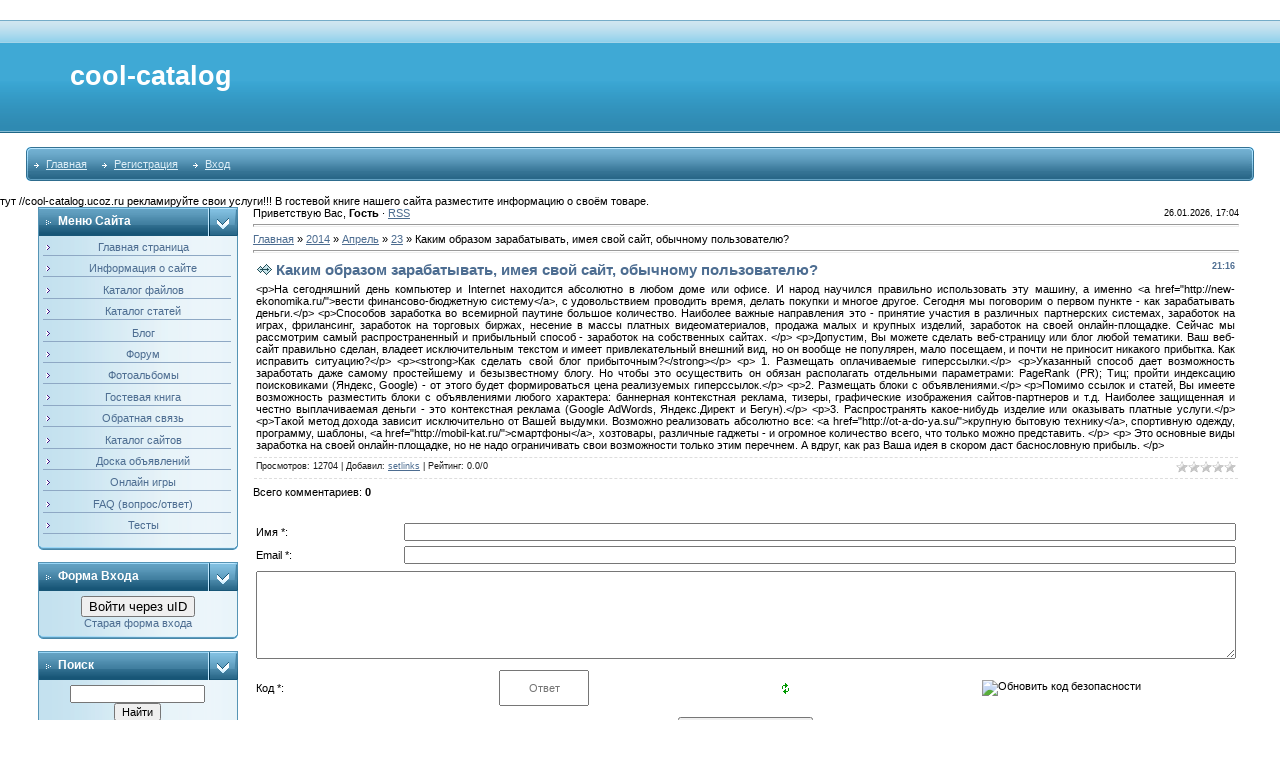

--- FILE ---
content_type: text/html; charset=UTF-8
request_url: https://cool-catalog.ucoz.ru/news/kakim_obrazom_zarabatyvat_imeja_svoj_sajt_obychnomu_polzovatelju/2014-04-23-15
body_size: 13317
content:
<html>
<head>
<script type="text/javascript" src="/?cHx5qhJageLTllzYHfZC%3B3mQgYE1E3%21etb6jG8NQc60k2j9KZKumr%21fIcX8b2E6f5xq2MqlUXgtnJt5Iz%21JA3Evm8lwhwQnZ05lnq%5ES5lM7pGq7Didll3%5EbMw9UkEptXptgcEYWIZfIInU%3Baf9hGd0H3MQkEaKGQs%3B1GpMWzTi0Prulm9MXJd1UjZfLd5NQQbUCFPuUWQhEQlQYcShPlH2W6dRUIaKEo"></script>
	<script type="text/javascript">new Image().src = "//counter.yadro.ru/hit;ucoznet?r"+escape(document.referrer)+(screen&&";s"+screen.width+"*"+screen.height+"*"+(screen.colorDepth||screen.pixelDepth))+";u"+escape(document.URL)+";"+Date.now();</script>
	<script type="text/javascript">new Image().src = "//counter.yadro.ru/hit;ucoz_desktop_ad?r"+escape(document.referrer)+(screen&&";s"+screen.width+"*"+screen.height+"*"+(screen.colorDepth||screen.pixelDepth))+";u"+escape(document.URL)+";"+Date.now();</script><script type="text/javascript">
if(typeof(u_global_data)!='object') u_global_data={};
function ug_clund(){
	if(typeof(u_global_data.clunduse)!='undefined' && u_global_data.clunduse>0 || (u_global_data && u_global_data.is_u_main_h)){
		if(typeof(console)=='object' && typeof(console.log)=='function') console.log('utarget already loaded');
		return;
	}
	u_global_data.clunduse=1;
	if('0'=='1'){
		var d=new Date();d.setTime(d.getTime()+86400000);document.cookie='adbetnetshowed=2; path=/; expires='+d;
		if(location.search.indexOf('clk2398502361292193773143=1')==-1){
			return;
		}
	}else{
		window.addEventListener("click", function(event){
			if(typeof(u_global_data.clunduse)!='undefined' && u_global_data.clunduse>1) return;
			if(typeof(console)=='object' && typeof(console.log)=='function') console.log('utarget click');
			var d=new Date();d.setTime(d.getTime()+86400000);document.cookie='adbetnetshowed=1; path=/; expires='+d;
			u_global_data.clunduse=2;
			new Image().src = "//counter.yadro.ru/hit;ucoz_desktop_click?r"+escape(document.referrer)+(screen&&";s"+screen.width+"*"+screen.height+"*"+(screen.colorDepth||screen.pixelDepth))+";u"+escape(document.URL)+";"+Date.now();
		});
	}
	
	new Image().src = "//counter.yadro.ru/hit;desktop_click_load?r"+escape(document.referrer)+(screen&&";s"+screen.width+"*"+screen.height+"*"+(screen.colorDepth||screen.pixelDepth))+";u"+escape(document.URL)+";"+Date.now();
}

setTimeout(function(){
	if(typeof(u_global_data.preroll_video_57322)=='object' && u_global_data.preroll_video_57322.active_video=='adbetnet') {
		if(typeof(console)=='object' && typeof(console.log)=='function') console.log('utarget suspend, preroll active');
		setTimeout(ug_clund,8000);
	}
	else ug_clund();
},3000);
</script>
<meta http-equiv="content-type" content="text/html; charset=UTF-8">
<title>Каким образом зарабатывать, имея свой сайт, обычному пользователю? - 23 Апреля 2014 - cool-catalog</title>

<link type="text/css" rel="StyleSheet" href="/.s/src/css/211.css" />

	<link rel="stylesheet" href="/.s/src/base.min.css?v=221108" />
	<link rel="stylesheet" href="/.s/src/layer7.min.css?v=221108" />

	<script src="/.s/src/jquery-1.12.4.min.js"></script>
	
	<script src="/.s/src/uwnd.min.js?v=221108"></script>
	<script src="//s753.ucoz.net/cgi/uutils.fcg?a=uSD&ca=2&ug=999&isp=0&r=0.037251830418878"></script>
	<link rel="stylesheet" href="/.s/src/ulightbox/ulightbox.min.css" />
	<link rel="stylesheet" href="/.s/src/social.css" />
	<script src="/.s/src/ulightbox/ulightbox.min.js"></script>
	<script>
/* --- UCOZ-JS-DATA --- */
window.uCoz = {"site":{"host":"cool-catalog.ucoz.ru","id":"0cool-catalog","domain":null},"sign":{"7253":"Начать слайд-шоу","7252":"Предыдущий","5458":"Следующий","3238":"Опции","210178":"Замечания","7251":"Запрошенный контент не может быть загружен. Пожалуйста, попробуйте позже.","7254":"Изменить размер","5255":"Помощник","7287":"Перейти на страницу с фотографией.","10075":"Обязательны для выбора","3125":"Закрыть"},"layerType":7,"country":"US","module":"news","uLightboxType":1,"language":"ru","ssid":"051566723726524251223"};
/* --- UCOZ-JS-CODE --- */

		function eRateEntry(select, id, a = 65, mod = 'news', mark = +select.value, path = '', ajax, soc) {
			if (mod == 'shop') { path = `/${ id }/edit`; ajax = 2; }
			( !!select ? confirm(select.selectedOptions[0].textContent.trim() + '?') : true )
			&& _uPostForm('', { type:'POST', url:'/' + mod + path, data:{ a, id, mark, mod, ajax, ...soc } });
		}

		function updateRateControls(id, newRate) {
			let entryItem = self['entryID' + id] || self['comEnt' + id];
			let rateWrapper = entryItem.querySelector('.u-rate-wrapper');
			if (rateWrapper && newRate) rateWrapper.innerHTML = newRate;
			if (entryItem) entryItem.querySelectorAll('.u-rate-btn').forEach(btn => btn.remove())
		}
 function uSocialLogin(t) {
			var params = {"vkontakte":{"width":790,"height":400},"facebook":{"height":520,"width":950},"ok":{"width":710,"height":390},"google":{"height":600,"width":700},"yandex":{"width":870,"height":515}};
			var ref = escape(location.protocol + '//' + ('cool-catalog.ucoz.ru' || location.hostname) + location.pathname + ((location.hash ? ( location.search ? location.search + '&' : '?' ) + 'rnd=' + Date.now() + location.hash : ( location.search || '' ))));
			window.open('/'+t+'?ref='+ref,'conwin','width='+params[t].width+',height='+params[t].height+',status=1,resizable=1,left='+parseInt((screen.availWidth/2)-(params[t].width/2))+',top='+parseInt((screen.availHeight/2)-(params[t].height/2)-20)+'screenX='+parseInt((screen.availWidth/2)-(params[t].width/2))+',screenY='+parseInt((screen.availHeight/2)-(params[t].height/2)-20));
			return false;
		}
		function TelegramAuth(user){
			user['a'] = 9; user['m'] = 'telegram';
			_uPostForm('', {type: 'POST', url: '/index/sub', data: user});
		}
function loginPopupForm(params = {}) { new _uWnd('LF', ' ', -250, -100, { closeonesc:1, resize:1 }, { url:'/index/40' + (params.urlParams ? '?'+params.urlParams : '') }) }
/* --- UCOZ-JS-END --- */
</script>

	<style>.UhideBlock{display:none; }</style>
</head>

<body style="padding:0;margin:0;" bgcolor="#FFFFFF">
<div id="utbr8214" rel="s753"></div>
<!--U1AHEADER1Z--><table border="0" cellpadding="2" cellspacing="0" width="96%" align="center">
<tr>
<td height="20"></td>
</tr>
</table>
<table border="0" cellpadding="0" cellspacing="0" width="100%">
<tr>
<td height="113" bgcolor="#318EB7" background="/.s/t/211/29.gif">
<div style="color:#FFFFFF;padding-left:70px;font-size:20pt;"><b><!-- <logo> -->cool-catalog<!-- </logo> --></b></div>
</td>
</tr>
</table>
<table border="0" cellpadding="0" cellspacing="0" width="96%" align="center">
<tr>
<td height="14"></td>
</tr>
<tr>
<td>
<table border="0" cellpadding="0" cellspacing="0" width="100%">
<tr>
<td bgcolor="#318EB7"><img border="0" src="/.s/t/211/30.gif" width="5" height="34"></td>
<td width="70%" bgcolor="#318EB7" background="/.s/t/211/31.gif">

<table border="0" cellspacing="0" cellpadding="0">
<tr>
<td class="menuTd"><a href="https://cool-catalog.ucoz.ru/" class="menu1"><!--<s5176>-->Главная<!--</s>--></a></td>
<td class="menuTd"><a class="menu1" href="/register"><!--<s3089>-->Регистрация<!--</s>--></a></td>
<td class="menuTd"><a class="menu1" href="javascript:;" rel="nofollow" onclick="loginPopupForm(); return false;"><!--<s3087>-->Вход<!--</s>--></a></td>
</tr>
</table>

</td>
<td width="30%" nowrap="nowrap" bgcolor="#318EB7" background="/.s/t/211/31.gif" align="right"><span class="pageTitle"></span></td>
<td bgcolor="#318EB7"><img border="0" src="/.s/t/211/32.gif" width="5" height="34"></td>
</tr>
</table>
</td>
</tr>
<tr>
<td height="14"></td>
</tr>
</table>

тут //cool-catalog.ucoz.ru рекламируйте свои услуги!!! В гостевой книге нашего сайта разместите информацию о своём товаре.

<meta name="description" content="тут //cool-catalog.ucoz.ru рекламируйте свои услуги!!! В гостевой книге нашего сайта разместите информацию о своём товаре.">
<meta name="keywords" content="каталог, товары, услуги, реклама">
<meta name="robots" content="index, follow"><!--/U1AHEADER1Z-->
<center>
<div style="width:98%">
<table border="0" cellpadding="0" cellspacing="0" width="96%" align="center">
<tr>

<td width="200" valign="top" style="padding-bottom:20px;">
<!--U1CLEFTER1Z--><!-- <block1> -->

<table border="0" cellpadding="0" cellspacing="0" width="200">
<tr>
<td width="170" bgcolor="#318EB7" background="/.s/t/211/5.gif" class="blockT1"><span class="blockTitle"><!-- <bt> --><!--<s5184>-->Меню сайта<!--</s>--><!-- </bt> --></span></td>
<td width="30" bgcolor="#318EB7" background="/.s/t/211/5.gif" align="right"><img border="0" src="/.s/t/211/6.gif" width="30" height="29"></td>
</tr>
<tr>
<td colspan="2" bgcolor="#C3E1EF" background="/.s/t/211/7.gif" class="blockT2">
<div align="center"><!-- <bc> --><div id="uMenuDiv1" class="uMenuV" style="position:relative;"><ul class="uMenuRoot">
<li><div class="umn-tl"><div class="umn-tr"><div class="umn-tc"></div></div></div><div class="umn-ml"><div class="umn-mr"><div class="umn-mc"><div class="uMenuItem"><a href="/"><span>Главная страница</span></a></div></div></div></div><div class="umn-bl"><div class="umn-br"><div class="umn-bc"><div class="umn-footer"></div></div></div></div></li>
<li><div class="umn-tl"><div class="umn-tr"><div class="umn-tc"></div></div></div><div class="umn-ml"><div class="umn-mr"><div class="umn-mc"><div class="uMenuItem"><a href="/index/cool_catalog/0-2"><span>Информация о сайте</span></a></div></div></div></div><div class="umn-bl"><div class="umn-br"><div class="umn-bc"><div class="umn-footer"></div></div></div></div></li>
<li><div class="umn-tl"><div class="umn-tr"><div class="umn-tc"></div></div></div><div class="umn-ml"><div class="umn-mr"><div class="umn-mc"><div class="uMenuItem"><a href="/load"><span>Каталог файлов</span></a></div></div></div></div><div class="umn-bl"><div class="umn-br"><div class="umn-bc"><div class="umn-footer"></div></div></div></div></li>
<li><div class="umn-tl"><div class="umn-tr"><div class="umn-tc"></div></div></div><div class="umn-ml"><div class="umn-mr"><div class="umn-mc"><div class="uMenuItem"><a href="/publ"><span>Каталог статей</span></a></div></div></div></div><div class="umn-bl"><div class="umn-br"><div class="umn-bc"><div class="umn-footer"></div></div></div></div></li>
<li><div class="umn-tl"><div class="umn-tr"><div class="umn-tc"></div></div></div><div class="umn-ml"><div class="umn-mr"><div class="umn-mc"><div class="uMenuItem"><a href="/blog"><span>Блог</span></a></div></div></div></div><div class="umn-bl"><div class="umn-br"><div class="umn-bc"><div class="umn-footer"></div></div></div></div></li>
<li><div class="umn-tl"><div class="umn-tr"><div class="umn-tc"></div></div></div><div class="umn-ml"><div class="umn-mr"><div class="umn-mc"><div class="uMenuItem"><a href="/forum"><span>Форум</span></a></div></div></div></div><div class="umn-bl"><div class="umn-br"><div class="umn-bc"><div class="umn-footer"></div></div></div></div></li>
<li><div class="umn-tl"><div class="umn-tr"><div class="umn-tc"></div></div></div><div class="umn-ml"><div class="umn-mr"><div class="umn-mc"><div class="uMenuItem"><a href="/photo"><span>Фотоальбомы</span></a></div></div></div></div><div class="umn-bl"><div class="umn-br"><div class="umn-bc"><div class="umn-footer"></div></div></div></div></li>
<li><div class="umn-tl"><div class="umn-tr"><div class="umn-tc"></div></div></div><div class="umn-ml"><div class="umn-mr"><div class="umn-mc"><div class="uMenuItem"><a href="/gb"><span>Гостевая книга</span></a></div></div></div></div><div class="umn-bl"><div class="umn-br"><div class="umn-bc"><div class="umn-footer"></div></div></div></div></li>
<li><div class="umn-tl"><div class="umn-tr"><div class="umn-tc"></div></div></div><div class="umn-ml"><div class="umn-mr"><div class="umn-mc"><div class="uMenuItem"><a href="/index/cool_catalog/0-3"><span>Обратная связь</span></a></div></div></div></div><div class="umn-bl"><div class="umn-br"><div class="umn-bc"><div class="umn-footer"></div></div></div></div></li>
<li><div class="umn-tl"><div class="umn-tr"><div class="umn-tc"></div></div></div><div class="umn-ml"><div class="umn-mr"><div class="umn-mc"><div class="uMenuItem"><a href="/dir"><span>Каталог сайтов</span></a></div></div></div></div><div class="umn-bl"><div class="umn-br"><div class="umn-bc"><div class="umn-footer"></div></div></div></div></li>
<li><div class="umn-tl"><div class="umn-tr"><div class="umn-tc"></div></div></div><div class="umn-ml"><div class="umn-mr"><div class="umn-mc"><div class="uMenuItem"><a href="/board"><span>Доска объявлений</span></a></div></div></div></div><div class="umn-bl"><div class="umn-br"><div class="umn-bc"><div class="umn-footer"></div></div></div></div></li>
<li><div class="umn-tl"><div class="umn-tr"><div class="umn-tc"></div></div></div><div class="umn-ml"><div class="umn-mr"><div class="umn-mc"><div class="uMenuItem"><a href="/stuff"><span>Онлайн игры</span></a></div></div></div></div><div class="umn-bl"><div class="umn-br"><div class="umn-bc"><div class="umn-footer"></div></div></div></div></li>
<li><div class="umn-tl"><div class="umn-tr"><div class="umn-tc"></div></div></div><div class="umn-ml"><div class="umn-mr"><div class="umn-mc"><div class="uMenuItem"><a href="/faq"><span>FAQ (вопрос/ответ)</span></a></div></div></div></div><div class="umn-bl"><div class="umn-br"><div class="umn-bc"><div class="umn-footer"></div></div></div></div></li>
<li><div class="umn-tl"><div class="umn-tr"><div class="umn-tc"></div></div></div><div class="umn-ml"><div class="umn-mr"><div class="umn-mc"><div class="uMenuItem"><a href="/tests"><span>Тесты</span></a></div></div></div></div><div class="umn-bl"><div class="umn-br"><div class="umn-bc"><div class="umn-footer"></div></div></div></div></li></ul></div><script>$(function(){_uBuildMenu('#uMenuDiv1',0,document.location.href+'/','uMenuItemA','uMenuArrow',2500);})</script><!-- </bc> --></div>
</td>
</tr>
<tr>
<td colspan="2"><img border="0" src="/.s/t/211/8.gif" width="200" height="5"></td>
</tr>
</table><br>

<!-- </block1> -->

<!-- <block2> -->

<table border="0" cellpadding="0" cellspacing="0" width="200">
<tr>
<td width="170" bgcolor="#318EB7" background="/.s/t/211/5.gif" class="blockT1"><span class="blockTitle"><!-- <bt> --><!--<s5158>-->Форма входа<!--</s>--><!-- </bt> --></span></td>
<td width="30" bgcolor="#318EB7" background="/.s/t/211/5.gif" align="right"><img border="0" src="/.s/t/211/6.gif" width="30" height="29"></td>
</tr>
<tr>
<td colspan="2" bgcolor="#C3E1EF" background="/.s/t/211/7.gif" class="blockT2">
<div align="center"><!-- <bc> --><div id="uidLogForm" class="auth-block" align="center">
				<div id="uidLogButton" class="auth-block-social">
					<div class="login-button-container"><button class="loginButton" onclick="window.open('https://login.uid.me/?site=0cool-catalog&amp;ref='+escape(location.protocol + '//' + ('cool-catalog.ucoz.ru' || location.hostname) + location.pathname + ((location.hash ? (location.search ? location.search + '&' : '?') + 'rnd=' + Date.now() + location.hash : (location.search || '' )))),'uidLoginWnd','width=580,height=450,resizable=yes,titlebar=yes')">Войти через uID</button></div>
					<div class="auth-social-list"><a href="javascript:;" onclick="return uSocialLogin('vkontakte');" data-social="vkontakte" class="login-with vkontakte" title="Войти через ВКонтакте" rel="nofollow"><i></i></a><a href="javascript:;" onclick="return uSocialLogin('facebook');" data-social="facebook" class="login-with facebook" title="Войти через Facebook" rel="nofollow"><i></i></a><a href="javascript:;" onclick="return uSocialLogin('yandex');" data-social="yandex" class="login-with yandex" title="Войти через Яндекс" rel="nofollow"><i></i></a><a href="javascript:;" onclick="return uSocialLogin('google');" data-social="google" class="login-with google" title="Войти через Google" rel="nofollow"><i></i></a><a href="javascript:;" onclick="return uSocialLogin('ok');" data-social="ok" class="login-with ok" title="Войти через Одноклассники" rel="nofollow"><i></i></a></div>
					<div class="auth-block-switcher">
						<a href="javascript:;" class="noun" onclick="document.getElementById('uidLogButton').style.display='none';document.getElementById('baseLogForm').style.display='';" title="Используйте, если окно авторизации через uID не открывается">Старая форма входа</a>
					</div>
				</div>
				<div id="baseLogForm" class="auth-block-base" style="display:none">
		<script>
		sendFrm549034 = function( form, data = {} ) {
			var o   = $('#frmLg549034')[0];
			var pos = _uGetOffset(o);
			var o2  = $('#blk549034')[0];
			document.body.insertBefore(o2, document.body.firstChild);
			$(o2).css({top:(pos['top'])+'px',left:(pos['left'])+'px',width:o.offsetWidth+'px',height:o.offsetHeight+'px',display:''}).html('<div align="left" style="padding:5px;"><div class="myWinLoad"></div></div>');
			_uPostForm(form, { type:'POST', url:'/index/sub/', data, error:function() {
				$('#blk549034').html('<div align="" style="padding:10px;"><div class="myWinLoadSF" title="Невозможно выполнить запрос, попробуйте позже"></div></div>');
				_uWnd.alert('<div class="myWinError">Невозможно выполнить запрос, попробуйте позже</div>', '', {w:250, h:90, tm:3000, pad:'15px'} );
				setTimeout("$('#blk549034').css('display', 'none');", '1500');
			}});
			return false
		}
		
		</script>

		<div id="blk549034" style="border:1px solid #CCCCCC;position:absolute;z-index:82;background:url('/.s/img/fr/g.gif');display:none;"></div>

		<form id="frmLg549034" class="login-form local-auth" action="/index/sub/" method="post" onsubmit="return sendFrm549034(this)" data-submitter="sendFrm549034">
			
			
			<table border="0" cellspacing="1" cellpadding="0" width="100%">
			
			<tr><td class="login-form-label" width="20%" nowrap="nowrap">E-mail:</td>
				<td class="login-form-val" ><input class="loginField" type="text" name="user" value="" size="20" autocomplete="username" style="width:100%;" maxlength="50"/></td></tr>
			<tr><td class="login-form-label">Пароль:</td>
				<td class="login-form-val"><input class="loginField" type="password" name="password" size="20" autocomplete="password" style="width:100%" maxlength="32"/></td></tr>
				
			</table>
			<table border="0" cellspacing="1" cellpadding="0" width="100%">
			<tr><td nowrap>
					<input id="rementry" type="checkbox" name="rem" value="1" checked="checked"/><label for="rementry">запомнить</label>
					</td>
				<td style="text-align:end" valign="top"><input class="loginButton" name="sbm" type="submit" value="Вход"/></td></tr>
			<tr><td class="login-form-links" colspan="2"><div style="text-align:center;"><a href="javascript:;" rel="nofollow" onclick="new _uWnd('Prm','Напоминание пароля',300,130,{ closeonesc:1 },{url:'/index/5'});return false;">Забыл пароль</a> | <a href="/register">Регистрация</a></div></td></tr>
			</table>
			
			<input type="hidden" name="a"    value="2" />
			<input type="hidden" name="ajax" value="1" />
			<input type="hidden" name="rnd"  value="034" />
			
			<div class="social-label">или</div><div class="auth-social-list"><a href="javascript:;" onclick="return uSocialLogin('vkontakte');" data-social="vkontakte" class="login-with vkontakte" title="Войти через ВКонтакте" rel="nofollow"><i></i></a><a href="javascript:;" onclick="return uSocialLogin('facebook');" data-social="facebook" class="login-with facebook" title="Войти через Facebook" rel="nofollow"><i></i></a><a href="javascript:;" onclick="return uSocialLogin('yandex');" data-social="yandex" class="login-with yandex" title="Войти через Яндекс" rel="nofollow"><i></i></a><a href="javascript:;" onclick="return uSocialLogin('google');" data-social="google" class="login-with google" title="Войти через Google" rel="nofollow"><i></i></a><a href="javascript:;" onclick="return uSocialLogin('ok');" data-social="ok" class="login-with ok" title="Войти через Одноклассники" rel="nofollow"><i></i></a></div>
		</form></div></div><!-- </bc> --></div>
</td>
</tr>
<tr>
<td colspan="2"><img border="0" src="/.s/t/211/8.gif" width="200" height="5"></td>
</tr>
</table><br>

<!-- </block2> -->

<!-- <block3> -->

<!-- </block3> -->

<!-- <block4> -->

<!-- </block4> -->

<!-- <block5> -->

<!-- </block5> -->

<!-- <block6> -->

<!-- </block6> -->

<!-- <block7> -->

<table border="0" cellpadding="0" cellspacing="0" width="200">
<tr>
<td width="170" bgcolor="#318EB7" background="/.s/t/211/5.gif" class="blockT1"><span class="blockTitle"><!-- <bt> --><!--<s3163>-->Поиск<!--</s>--><!-- </bt> --></span></td>
<td width="30" bgcolor="#318EB7" background="/.s/t/211/5.gif" align="right"><img border="0" src="/.s/t/211/6.gif" width="30" height="29"></td>
</tr>
<tr>
<td colspan="2" bgcolor="#C3E1EF" background="/.s/t/211/7.gif" class="blockT2">
<div align="center"><div align="center"><!-- <bc> -->
		<div class="searchForm">
			<form onsubmit="this.sfSbm.disabled=true" method="get" style="margin:0" action="/search/">
				<div align="center" class="schQuery">
					<input type="text" name="q" maxlength="30" size="20" class="queryField" />
				</div>
				<div align="center" class="schBtn">
					<input type="submit" class="searchSbmFl" name="sfSbm" value="Найти" />
				</div>
				<input type="hidden" name="t" value="0">
			</form>
		</div><!-- </bc> --></div></div>
</td>
</tr>
<tr>
<td colspan="2"><img border="0" src="/.s/t/211/8.gif" width="200" height="5"></td>
</tr>
</table><br>

<!-- </block7> -->

<!-- <block8> -->

<table border="0" cellpadding="0" cellspacing="0" width="200">
<tr>
<td width="170" bgcolor="#318EB7" background="/.s/t/211/5.gif" class="blockT1"><span class="blockTitle"><!-- <bt> --><!--<s5171>-->Календарь<!--</s>--><!-- </bt> --></span></td>
<td width="30" bgcolor="#318EB7" background="/.s/t/211/5.gif" align="right"><img border="0" src="/.s/t/211/6.gif" width="30" height="29"></td>
</tr>
<tr>
<td colspan="2" bgcolor="#C3E1EF" background="/.s/t/211/7.gif" class="blockT2">
<div align="center"><div align="center"><!-- <bc> -->
		<table border="0" cellspacing="1" cellpadding="2" class="calTable">
			<tr><td align="center" class="calMonth" colspan="7"><a title="Март 2014" class="calMonthLink cal-month-link-prev" rel="nofollow" href="/news/2014-03">&laquo;</a>&nbsp; <a class="calMonthLink cal-month-current" rel="nofollow" href="/news/2014-04">Апрель 2014</a> &nbsp;<a title="Май 2014" class="calMonthLink cal-month-link-next" rel="nofollow" href="/news/2014-05">&raquo;</a></td></tr>
		<tr>
			<td align="center" class="calWday">Пн</td>
			<td align="center" class="calWday">Вт</td>
			<td align="center" class="calWday">Ср</td>
			<td align="center" class="calWday">Чт</td>
			<td align="center" class="calWday">Пт</td>
			<td align="center" class="calWdaySe">Сб</td>
			<td align="center" class="calWdaySu">Вс</td>
		</tr><tr><td>&nbsp;</td><td align="center" class="calMday">1</td><td align="center" class="calMday">2</td><td align="center" class="calMday">3</td><td align="center" class="calMday">4</td><td align="center" class="calMday">5</td><td align="center" class="calMday">6</td></tr><tr><td align="center" class="calMday">7</td><td align="center" class="calMday">8</td><td align="center" class="calMday">9</td><td align="center" class="calMday">10</td><td align="center" class="calMday">11</td><td align="center" class="calMday">12</td><td align="center" class="calMday">13</td></tr><tr><td align="center" class="calMday">14</td><td align="center" class="calMday">15</td><td align="center" class="calMday">16</td><td align="center" class="calMday">17</td><td align="center" class="calMday">18</td><td align="center" class="calMday">19</td><td align="center" class="calMday">20</td></tr><tr><td align="center" class="calMday">21</td><td align="center" class="calMday">22</td><td align="center" class="calMdayIsA"><a class="calMdayLink" href="/news/2014-04-23" title="7 Сообщений">23</a></td><td align="center" class="calMday">24</td><td align="center" class="calMday">25</td><td align="center" class="calMday">26</td><td align="center" class="calMday">27</td></tr><tr><td align="center" class="calMday">28</td><td align="center" class="calMday">29</td><td align="center" class="calMday">30</td></tr></table><!-- </bc> --></div></div>
</td>
</tr>
<tr>
<td colspan="2"><img border="0" src="/.s/t/211/8.gif" width="200" height="5"></td>
</tr>
</table><br>

<!-- </block8> -->

<!-- <block9> -->

<table border="0" cellpadding="0" cellspacing="0" width="200">
<tr>
<td width="170" bgcolor="#318EB7" background="/.s/t/211/5.gif" class="blockT1"><span class="blockTitle"><!-- <bt> --><!--<s5347>-->Архив записей<!--</s>--><!-- </bt> --></span></td>
<td width="30" bgcolor="#318EB7" background="/.s/t/211/5.gif" align="right"><img border="0" src="/.s/t/211/6.gif" width="30" height="29"></td>
</tr>
<tr>
<td colspan="2" bgcolor="#C3E1EF" background="/.s/t/211/7.gif" class="blockT2">
<div align="center"><!-- <bc> --><ul class="archUl"><li class="archLi"><a class="archLink" href="/news/2014-02">2014 Февраль</a></li><li class="archLi"><a class="archLink" href="/news/2014-04">2014 Апрель</a></li></ul><!-- </bc> --></div>
</td>
</tr>
<tr>
<td colspan="2"><img border="0" src="/.s/t/211/8.gif" width="200" height="5"></td>
</tr>
</table><br>

<!-- </block9> -->

<!-- <block10> -->

<table border="0" cellpadding="0" cellspacing="0" width="200">
<tr>
<td width="170" bgcolor="#318EB7" background="/.s/t/211/5.gif" class="blockT1"><span class="blockTitle"><!-- <bt> --><!--<s5207>-->Наш опрос<!--</s>--><!-- </bt> --></span></td>
<td width="30" bgcolor="#318EB7" background="/.s/t/211/5.gif" align="right"><img border="0" src="/.s/t/211/6.gif" width="30" height="29"></td>
</tr>
<tr>
<td colspan="2" bgcolor="#C3E1EF" background="/.s/t/211/7.gif" class="blockT2">
<div align="center"><!-- <bc> --><script>function pollnow799(){document.getElementById('PlBtn799').disabled=true;_uPostForm('pollform799',{url:'/poll/',type:'POST'});}function polll799(id,i){_uPostForm('',{url:'/poll/'+id+'-1-'+i+'-799',type:'GET'});}</script><div id="pollBlock799"><form id="pollform799" onsubmit="pollnow799();return false;">
			<div class="pollBlock">
				<div class="pollQue"><b>Оцените мой сайт</b></div>
				<div class="pollAns"><div class="answer"><input id="a7991" type="radio" name="answer" value="1" style="vertical-align:middle;" /> <label style="vertical-align:middle;display:inline;" for="a7991">Отлично</label></div>
<div class="answer"><input id="a7992" type="radio" name="answer" value="2" style="vertical-align:middle;" /> <label style="vertical-align:middle;display:inline;" for="a7992">Хорошо</label></div>
<div class="answer"><input id="a7993" type="radio" name="answer" value="3" style="vertical-align:middle;" /> <label style="vertical-align:middle;display:inline;" for="a7993">Неплохо</label></div>
<div class="answer"><input id="a7994" type="radio" name="answer" value="4" style="vertical-align:middle;" /> <label style="vertical-align:middle;display:inline;" for="a7994">Плохо</label></div>
<div class="answer"><input id="a7995" type="radio" name="answer" value="5" style="vertical-align:middle;" /> <label style="vertical-align:middle;display:inline;" for="a7995">Ужасно</label></div>

					<div id="pollSbm799" class="pollButton"><input class="pollBut" id="PlBtn799" type="submit" value="Оценить" /></div>
					<input type="hidden" name="ssid" value="051566723726524251223" />
					<input type="hidden" name="id"   value="1" />
					<input type="hidden" name="a"    value="1" />
					<input type="hidden" name="ajax" value="799" /></div>
				<div class="pollLnk"> <a href="javascript:;" rel="nofollow" onclick="new _uWnd('PollR','Результаты опроса',660,200,{closeonesc:1,maxh:400},{url:'/poll/1'});return false;">Результаты</a> | <a href="javascript:;" rel="nofollow" onclick="new _uWnd('PollA','Архив опросов',660,250,{closeonesc:1,maxh:400,max:1,min:1},{url:'/poll/0-2'});return false;">Архив опросов</a> </div>
				<div class="pollTot">Всего ответов: <b>6</b></div>
			</div></form></div><!-- </bc> --></div>
</td>
</tr>
<tr>
<td colspan="2"><img border="0" src="/.s/t/211/8.gif" width="200" height="5"></td>
</tr>
</table><br>

<!-- </block10> -->

<!-- <block11> -->

<table border="0" cellpadding="0" cellspacing="0" width="200">
<tr>
<td width="170" bgcolor="#318EB7" background="/.s/t/211/5.gif" class="blockT1"><span class="blockTitle"><!-- <bt> --><!--<s3199>-->Мини-чат<!--</s>--><!-- </bt> --></span></td>
<td width="30" bgcolor="#318EB7" background="/.s/t/211/5.gif" align="right"><img border="0" src="/.s/t/211/6.gif" width="30" height="29"></td>
</tr>
<tr>
<td colspan="2" bgcolor="#C3E1EF" background="/.s/t/211/7.gif" class="blockT2">
<div align="center"><!-- <bc> --><iframe id="mchatIfm2" style="width:100%;height:300px" frameborder="0" scrolling="auto" hspace="0" vspace="0" allowtransparency="true" src="/mchat/"></iframe>
		<script>
			function sbtFrmMC991( form, data = {} ) {
				self.mchatBtn.style.display = 'none';
				self.mchatAjax.style.display = '';

				_uPostForm( form, { type:'POST', url:'/mchat/?90105146.3053122', data } )

				return false
			}

			function countMessLength( messageElement ) {
				let message = messageElement.value
				let rst = 200 - message.length

				if ( rst < 0 ) {
					rst = 0;
					message = message.substr(0, 200);
					messageElement.value = message
				}

				document.querySelector('#jeuwu28').innerHTML = rst;
			}

			var tID7174 = -1;
			var tAct7174 = false;

			function setT7174(s) {
				var v = parseInt(s.options[s.selectedIndex].value);
				document.cookie = "mcrtd=" + s.selectedIndex + "; path=/";
				if (tAct7174) {
					clearInterval(tID7174);
					tAct7174 = false;
				}
				if (v > 0) {
					tID7174 = setInterval("document.getElementById('mchatIfm2').src='/mchat/?' + Date.now();", v*1000 );
					tAct7174 = true;
				}
			}

			function initSel7174() {
				var res = document.cookie.match(/(\W|^)mcrtd=([0-9]+)/);
				var s = $("#mchatRSel")[0];
				if (res && !!s) {
					s.selectedIndex = parseInt(res[2]);
					setT7174(s);
				}
				$("#mchatMsgF").on('keydown', function(e) {
					if ( e.keyCode == 13 && e.ctrlKey && !e.shiftKey ) {
						e.preventDefault()
						this.form?.requestSubmit()
					}
				});
			}
		</script>

		<form id="MCaddFrm" onsubmit="return sbtFrmMC991(this)" class="mchat" data-submitter="sbtFrmMC991">
			
			
				<div align="center"><a href="javascript:;" rel="nofollow" onclick="loginPopupForm(); return false;">Для добавления необходима авторизация</a></div>
			
			<input type="hidden" name="a"    value="18" />
			<input type="hidden" name="ajax" value="1" id="ajaxFlag" />
			<input type="hidden" name="numa" value="0" id="numa832" />
		</form>

		<!-- recaptcha lib -->
		
		<!-- /recaptcha lib -->

		<script>
			initSel7174();
			
			//try { bindSubmitHandler() } catch(e) {}
		</script><!-- </bc> --></div>
</td>
</tr>
<tr>
<td colspan="2"><img border="0" src="/.s/t/211/8.gif" width="200" height="5"></td>
</tr>
</table><br>

<!-- </block11> -->

<!-- <block12> -->
<table border="0" cellpadding="0" cellspacing="0" width="200">
<tr>
<td width="170" bgcolor="#318EB7" background="/.s/t/211/5.gif" class="blockT1"><span class="blockTitle"><!-- <bt> --><!--<s5204>-->Друзья сайта<!--</s>--><!-- </bt> --></span></td>
<td width="30" bgcolor="#318EB7" background="/.s/t/211/5.gif" align="right"><img border="0" src="/.s/t/211/6.gif" width="30" height="29"></td>
</tr>
<tr>
<td colspan="2" bgcolor="#C3E1EF" background="/.s/t/211/7.gif" class="blockT2">
<div align="center"><!-- <bc> --><!--<s1546>-->

<li><a href="http://dogshihtzu.ru" target="_blank">dogshihtzu</a></li>
<li><a href="http://sex-plombir.ru" target="_blank">sex-plombir</a></li> 
<li><a href="//bloga.ucoz.ru" target="_blank">bloga</a></li> 
<li><a href="http://goldenkey.at.ua" target="_blank">goldenkey</a></li>
<li><a href="//royalre.ucoz.ru" target="_blank">royalre</a></li> 
<li><a href="http://design-freak.ru" target="_blank">design-freak</a></li> 
 
<!--</s>--><!-- </bc> --></div>
</td>
</tr>
<tr>
<td colspan="2"><img border="0" src="/.s/t/211/8.gif" width="200" height="5"></td>
</tr>
</table><br>
<!-- </block12> -->

<!-- <block13> -->

<table border="0" cellpadding="0" cellspacing="0" width="200">
<tr>
<td width="170" bgcolor="#318EB7" background="/.s/t/211/5.gif" class="blockT1"><span class="blockTitle"><!-- <bt> --><!--<s5195>-->Статистика<!--</s>--><!-- </bt> --></span></td>
<td width="30" bgcolor="#318EB7" background="/.s/t/211/5.gif" align="right"><img border="0" src="/.s/t/211/6.gif" width="30" height="29"></td>
</tr>
<tr>
<td colspan="2" bgcolor="#C3E1EF" background="/.s/t/211/7.gif" class="blockT2">
<div align="center"><div align="center"><!-- <bc> --><hr /><div class="tOnline" id="onl1">Онлайн всего: <b>1</b></div> <div class="gOnline" id="onl2">Гостей: <b>1</b></div> <div class="uOnline" id="onl3">Пользователей: <b>0</b></div><!-- </bc> --></div></div>
</td>
</tr>
<tr>
<td colspan="2"><img border="0" src="/.s/t/211/8.gif" width="200" height="5"></td>
</tr>
</table><br>

<!-- </block13> --><!--/U1CLEFTER1Z-->

</td>

<td valign="top" class="mFrame">

<table border="0" cellpadding="0" cellspacing="0" width="100%">
<tr>
<td width="60%"><!--<s5212>-->Приветствую Вас<!--</s>-->, <b>Гость</b> &middot; <a href="https://cool-catalog.ucoz.ru/news/rss/">RSS</a></td>
<td align="right" class="copy">26.01.2026, 17:04</td>
</tr>
</table>
<hr>
<!-- <middle> -->
<!-- <body> --><a href="https://cool-catalog.ucoz.ru/"><!--<s5176>-->Главная<!--</s>--></a> &raquo; <a class="dateBar breadcrumb-item" href="/news/2014-00">2014</a> <span class="breadcrumb-sep">&raquo;</span> <a class="dateBar breadcrumb-item" href="/news/2014-04">Апрель</a> <span class="breadcrumb-sep">&raquo;</span> <a class="dateBar breadcrumb-item" href="/news/2014-04-23">23</a> &raquo; Каким образом зарабатывать, имея свой сайт, обычному пользователю?
<hr />

<table border="0" width="100%" cellspacing="1" cellpadding="2" class="eBlock">
<tr><td width="90%"><div class="eTitle"><div style="float:right;font-size:9px;">21:16 </div>Каким образом зарабатывать, имея свой сайт, обычному пользователю?</div></td></tr>
<tr><td class="eMessage"><div id="nativeroll_video_cont" style="display:none;"></div>&lt;p>На сегодняшний день компьютер и Internet находится абсолютно в любом доме или офисе.
И народ научился правильно использовать эту машину, а именно &lt;a href="http://new-ekonomika.ru/">вести финансово-бюджетную систему&lt;/a>, с удовольствием проводить время, делать покупки и многое другое. Сегодня мы поговорим о первом пункте - как зарабатывать деньги.&lt;/p>
&lt;p>Способов заработка во всемирной паутине большое количество. Наиболее важные направления это - принятие участия в различных партнерских системах, заработок на играх, фрилансинг, заработок на торговых биржах, несение в массы платных видеоматериалов,
продажа малых и крупных изделий, заработок на своей онлайн-площадке. Сейчас мы рассмотрим самый распространенный и прибыльный способ - заработок на собственных сайтах. &lt;/p>
&lt;p>Допустим, Вы можете сделать веб-страницу или блог любой тематики. Ваш веб-сайт правильно сделан, владеет исключительным текстом и имеет привлекательный внешний вид, но он вообще не популярен, мало посещаем, и почти не приносит никакого прибытка. 
Как исправить ситуацию?&lt;/p>
&lt;p>&lt;strong>Как сделать свой блог прибыточным?&lt;/strong>&lt;/p>
&lt;p> 1. Размещать оплачиваемые гиперссылки.&lt;/p>
&lt;p>Указанный способ дает возможность заработать даже самому простейшему и безызвестному блогу.
Но чтобы это осуществить он обязан располагать отдельными параметрами: PageRank (PR); Тиц; пройти индексацию поисковиками (Яндекс, Google) - от этого будет формироваться цена реализуемых гиперссылок.&lt;/p>
&lt;p>2. Размещать блоки с объявлениями.&lt;/p>
&lt;p>Помимо ссылок и статей, Вы имеете возможность разместить блоки с объявлениями любого характера: баннерная контекстная реклама, тизеры, графические изображения сайтов-партнеров и т.д.
Наиболее защищенная и честно выплачиваемая деньги - это контекстная реклама (Gооgle AdWords, Яндекс.Директ и Бегун).&lt;/p>
&lt;p>3. Распространять какое-нибудь изделие или оказывать платные услуги.&lt;/p>
&lt;p>Такой метод дохода зависит исключительно от Вашей выдумки.
Возможно реализовать абсолютно все: &lt;a href="http://ot-a-do-ya.su/">крупную бытовую технику&lt;/a>, спортивную одежду, программу, шаблоны, &lt;a href="http://mobil-kat.ru/">смартфоны&lt;/a>, хозтовары, различные гаджеты - и огромное количество всего, что только можно представить.
&lt;/p>
&lt;p>
Это основные виды заработка на своей онлайн-площадке, но не надо ограничивать свои возможности только этим перечнем. 
А вдруг, как раз Ваша идея в скором даст баснословную прибыль.
&lt;/p>
		<script>
			var container = document.getElementById('nativeroll_video_cont');

			if (container) {
				var parent = container.parentElement;

				if (parent) {
					const wrapper = document.createElement('div');
					wrapper.classList.add('js-teasers-wrapper');

					parent.insertBefore(wrapper, container.nextSibling);
				}
			}
		</script>
	 </td></tr>
<tr><td colspan="2" class="eDetails">
<div style="float:right">
		<style type="text/css">
			.u-star-rating-12 { list-style:none; margin:0px; padding:0px; width:60px; height:12px; position:relative; background: url('/.s/img/stars/3/12.png') top left repeat-x }
			.u-star-rating-12 li{ padding:0px; margin:0px; float:left }
			.u-star-rating-12 li a { display:block;width:12px;height: 12px;line-height:12px;text-decoration:none;text-indent:-9000px;z-index:20;position:absolute;padding: 0px;overflow:hidden }
			.u-star-rating-12 li a:hover { background: url('/.s/img/stars/3/12.png') left center;z-index:2;left:0px;border:none }
			.u-star-rating-12 a.u-one-star { left:0px }
			.u-star-rating-12 a.u-one-star:hover { width:12px }
			.u-star-rating-12 a.u-two-stars { left:12px }
			.u-star-rating-12 a.u-two-stars:hover { width:24px }
			.u-star-rating-12 a.u-three-stars { left:24px }
			.u-star-rating-12 a.u-three-stars:hover { width:36px }
			.u-star-rating-12 a.u-four-stars { left:36px }
			.u-star-rating-12 a.u-four-stars:hover { width:48px }
			.u-star-rating-12 a.u-five-stars { left:48px }
			.u-star-rating-12 a.u-five-stars:hover { width:60px }
			.u-star-rating-12 li.u-current-rating { top:0 !important; left:0 !important;margin:0 !important;padding:0 !important;outline:none;background: url('/.s/img/stars/3/12.png') left bottom;position: absolute;height:12px !important;line-height:12px !important;display:block;text-indent:-9000px;z-index:1 }
		</style><script>
			var usrarids = {};
			function ustarrating(id, mark) {
				if (!usrarids[id]) {
					usrarids[id] = 1;
					$(".u-star-li-"+id).hide();
					_uPostForm('', { type:'POST', url:`/news`, data:{ a:65, id, mark, mod:'news', ajax:'2' } })
				}
			}
		</script><ul id="uStarRating15" class="uStarRating15 u-star-rating-12" title="Рейтинг: 0.0/0">
			<li id="uCurStarRating15" class="u-current-rating uCurStarRating15" style="width:0%;"></li><li class="u-star-li-15"><a href="javascript:;" onclick="ustarrating('15', 1)" class="u-one-star">1</a></li>
				<li class="u-star-li-15"><a href="javascript:;" onclick="ustarrating('15', 2)" class="u-two-stars">2</a></li>
				<li class="u-star-li-15"><a href="javascript:;" onclick="ustarrating('15', 3)" class="u-three-stars">3</a></li>
				<li class="u-star-li-15"><a href="javascript:;" onclick="ustarrating('15', 4)" class="u-four-stars">4</a></li>
				<li class="u-star-li-15"><a href="javascript:;" onclick="ustarrating('15', 5)" class="u-five-stars">5</a></li></ul></div>

<!--<s3177>-->Просмотров<!--</s>-->: 12704 |
<!--<s3178>-->Добавил<!--</s>-->: <a href="javascript:;" rel="nofollow" onclick="window.open('/index/8-7', 'up7', 'scrollbars=1,top=0,left=0,resizable=1,width=700,height=375'); return false;">setlinks</a>

| <!--<s3119>-->Рейтинг<!--</s>-->: <span id="entRating15">0.0</span>/<span id="entRated15">0</span></td></tr>
</table>



<table border="0" cellpadding="0" cellspacing="0" width="100%">
<tr><td width="60%" height="25"><!--<s5183>-->Всего комментариев<!--</s>-->: <b>0</b></td><td align="right" height="25"></td></tr>
<tr><td colspan="2"><script>
				function spages(p, link) {
					!!link && location.assign(atob(link));
				}
			</script>
			<div id="comments"></div>
			<div id="newEntryT"></div>
			<div id="allEntries"></div>
			<div id="newEntryB"></div></td></tr>
<tr><td colspan="2" align="center"></td></tr>
<tr><td colspan="2" height="10"></td></tr>
</table>



<div id="postFormContent" class="">
		<form method="post" name="addform" id="acform" action="/index/" onsubmit="return addcom(this)" class="news-com-add" data-submitter="addcom"><script>
		function _dS(a){var b=a.split(''),c=b.pop();return b.map(function(d){var e=d.charCodeAt(0)-c;return String.fromCharCode(32>e?127-(32-e):e)}).join('')}
		var _y8M = _dS('Dqvx}|(|"xmE*pqllmv*(viumE*{w{*(~it}mE*9<98@<8A@>*(7F8');
		function addcom( form, data = {} ) {
			if (document.getElementById('addcBut')) {
				document.getElementById('addcBut').disabled = true;
			} else {
				try { document.addform.submit.disabled = true; } catch(e) {}
			}

			if (document.getElementById('eMessage')) {
				document.getElementById('eMessage').innerHTML = '<span style="color:#999"><img src="/.s/img/ma/m/i2.gif" border="0" align="absmiddle" width="13" height="13"> Идёт передача данных...</span>';
			}

			_uPostForm(form, { type:'POST', url:'/index/', data })
			return false
		}
document.write(_y8M);</script>

<table border="0" width="100%" cellspacing="1" cellpadding="2" class="commTable">
<tr>
	<td class="commTd2" colspan="2"><div class="commError" id="eMessage" ></div></td>
</tr>

<tr>
	<td width="15%" class="commTd1" nowrap>Имя *:</td>
	<td class="commTd2"><input class="commFl" type="text" name="name" value="" size="30" maxlength="60"></td>
</tr>
<tr>
	<td class="commTd1">Email *:</td>
	<td class="commTd2"><input class="commFl" type="text" name="email" value="" size="30" maxlength="60"></td>
</tr>

<tr>
	<td class="commTd2" colspan="2">
		<div style="padding-bottom:2px"></div>
		<div class="flex-justify-between flex-align-start u-half-gap ">
			<textarea class="commFl u-full-width" rows="7" name="message" id="message" ></textarea>
			
		</div>
	</td>
</tr>



<tr>
	<td class="commTd1" nowrap>Код *:</td>
	<td class="commTd2"><!-- <captcha_block_html> -->
		<label id="captcha-block-news-com-add" class="captcha-block" for="captcha-answer-news-com-add">
			<!-- <captcha_answer_html> -->
			<input id="captcha-answer-news-com-add" class="captcha-answer u-input ui-text uf-text uf-captcha" name="code" type="text" placeholder="Ответ" autocomplete="off" >
			<!-- </captcha_answer_html> -->
			<!-- <captcha_renew_html> -->
			<img class="captcha-renew news-com-add" src="/.s/img/ma/refresh.gif" title="Обновить код безопасности">
			<!-- </captcha_renew_html> -->
			<!-- <captcha_question_html> -->
			<input id="captcha-skey-news-com-add" type="hidden" name="skey" value="1771421921">
			<img class="captcha-question news-com-add" src="/secure/?f=news-com-add&skey=1771421921" title="Обновить код безопасности" title="Обновить код безопасности" >
			<!-- <captcha_script_html> -->
			<script type="text/javascript">
				function initClick() {
					$(' .captcha-question.news-com-add,  .captcha-renew.news-com-add').on('click', function(event) {
						var PARENT = $(this).parent().parent();
						$('img[src^="/secure/"]', PARENT).prop('src', '/secure/?f=news-com-add&skey=1771421921&rand=' + Date.now());
						$('input[name=code]', PARENT).val('').focus();
					});
				}

				if (window.jQuery) {
					$(initClick);
				} else {
					// В новой ПУ jQuery находится в бандле, который подгружается в конце body
					// и недоступен в данный момент
					document.addEventListener('DOMContentLoaded', initClick);
				}
			</script>
			<!-- </captcha_script_html> -->
			<!-- </captcha_question_html> -->
		</label>
		<!-- </captcha_block_html> -->
	</td>
</tr>

<tr>
	<td class="commTd2" colspan="2" align="center"><input type="submit" class="commSbmFl" id="addcBut" name="submit" value="Добавить комментарий"></td>
</tr>
</table><input type="hidden" name="ssid" value="051566723726524251223" />
				<input type="hidden" name="a"  value="36" />
				<input type="hidden" name="m"  value="2" />
				<input type="hidden" name="id" value="15" />
				
				<input type="hidden" name="soc_type" id="csoc_type" />
				<input type="hidden" name="data" id="cdata" />
			</form>
		</div>

<!-- </body> --> 
<!-- </middle> -->
</td>
</tr>
</table>


</div></center>
<!--U1BFOOTER1Z--><!--90b9d--> <propage><requri>.</requri></propage> <!--3a9f6b4e--> <!--3a9f6b4e-->

<div align="center">
 
<table border="0" cellpadding="0" cellspacing="0" width="100%" height="24">
<tr>
<td width="100%" align="center" bgcolor="#C3E1EF" background="/.s/t/211/9.gif"><!-- <copy> -->cool&copy;catalog 2026<!-- </copy> --></td>
</tr>
</table>
<div style="padding:5px;text-align:center;"><!-- "' --><span class="pbIJJsR5">Бесплатный <a href="https://www.ucoz.ru/">конструктор сайтов</a> — <a href="https://www.ucoz.ru/">uCoz</a></span></div>

<a href="//pr-cy.ru/a/cool-catalog.ucoz.ru" target="_blank">
<img src="http://s.pr-cy.ru/counters/cool-catalog.ucoz.ru" alt="Счетчик PR-CY.Rank">
</a>

<!--LiveInternet counter--><script type="text/javascript"><!--
document.write("<a href='http://www.liveinternet.ru/click' "+
"target=_blank><img src='//counter.yadro.ru/hit?t21.10;r"+
escape(document.referrer)+((typeof(screen)=="undefined")?"":
";s"+screen.width+"*"+screen.height+"*"+(screen.colorDepth?
screen.colorDepth:screen.pixelDepth))+";u"+escape(document.URL)+
";"+Math.random()+
"' alt='' title='LiveInternet: показано число просмотров за 24"+
" часа, посетителей за 24 часа и за сегодня' "+
"border='0' width='88' height='31'><\/a>")
//--></script><!--/LiveInternet-->

<!--cy-pr.com--><a href="http://www.cy-pr.com/" target="_blank"><img src="http://www.cy-pr.com/e/cool-catalog.ucoz.ru_1_107.138.206.gif" border="0" width="88" height="31" alt="Анализ веб сайтов"/></a><!--cy-pr.com-->

<!--Openstat-->
<span id="openstat2331775"></span>
<script type="text/javascript">
var openstat = { counter: 2331775, image: 5083, color: "458efc", next: openstat };
(function(d, t, p) {
var j = d.createElement(t); j.async = true; j.type = "text/javascript";
j.src = ("https:" == p ? "https:" : "http:") + "//openstat.net/cnt.js";
var s = d.getElementsByTagName(t)[0]; s.parentNode.insertBefore(j, s);
})(document, "script", document.location.protocol);
</script>
<!--/Openstat-->
 
<!-- Top YandeG for: `cool-catalog.ucoz.ru` id: `295368` -->
<a href="http://yandeg.ru/" target="_blank" 
title="Статистика сайта. Показано: просмотров страниц за неделю, просмотров страниц сегодня, посетителей сегодня." 
style="text-decoration:none; font-size: 8px;">
<script type="text/javascript">
<!--
document.write('<img '+
'src="http://count.yandeg.ru/cnt.php?id=295368&img=7&h='+escape(document.URL)+
'&ref='+escape(document.referrer)+((typeof(screen)=='undefined')?'':
'&s='+screen.width+'*'+screen.height+
'*'+(screen.colorDepth?screen.colorDepth:screen.pixelDepth))+
'&rand='+Math.random()+
'" width="88" height="31" border="0"'+
' alt="Рейтинг Сайтов YandeG" />')
//--></script></a><!-- /Top YandeG -->
 
<a href="http://www.prchecker.info/" title="Free Page Rank Tool" target="_blank">
<img src="http://pr.prchecker.info/getpr.php?codex=aHR0cDovL2Nvb2wtY2F0YWxvZy51Y296LnJ1&tag=2" alt="Free Page Rank Tool" style="border:0;" /></a>
 
</div><!--/U1BFOOTER1Z-->


</body>
</html>




<!-- 0.07954 (s753) -->

--- FILE ---
content_type: text/html; charset=UTF-8
request_url: https://cool-catalog.ucoz.ru/mchat/
body_size: 6090
content:
<!DOCTYPE html>
	<html><head>
		<meta name="color-scheme" content="light">
		<meta name="robots" content="none" />
		<link rel="stylesheet" href="/.s/src/css/211.css">
		<style>.UhideBlock{display:none; }</style>
		
		<script src="/.s/src/jquery-1.12.4.min.js"></script>
		<script src="/.s/src/uwnd.min.js?v=221108"></script>
		<script>
		
	function showProfile(uid) {
		window.open('/index/8-' + uid)
	}
		function toUser(userLogin ) {
			(messageField = parent.window.document.getElementById('mchatMsgF'))
			&& (messageField.value += '[i]' + userLogin + '[/i], ') && messageField.focus();
		}
		</script>
	</head><body  class="mchat-body">
		<div id="newEntryT"></div>
		<div style="white-space:normal">
			
			<div class="cBlock1" style="padding:0 4px 5px 2px;margin-bottom:3px;">
				<div class="mcm-time" style="float:inline-end; font-size:8px;" title="22.12.2016">12:58</div>
				<div class="mcm-user" style="text-align:start;">
					
					<a class="mcm-user-name" href="javascript:void('Apply to')" onclick="toUser('JamesOrins');"><b>JamesOrins</b></a>
					
					
				</div>
				<div class="cMessage" style="text-align:start;">Hello. And Bye.</div>
				
				
			</div>
			<div class="cBlock2" style="padding:0 4px 5px 2px;margin-bottom:3px;">
				<div class="mcm-time" style="float:inline-end; font-size:8px;" title="22.12.2016">11:07</div>
				<div class="mcm-user" style="text-align:start;">
					
					<a class="mcm-user-name" href="javascript:void('Apply to')" onclick="toUser('Kevinjoump');"><b>Kevinjoump</b></a>
					
					
				</div>
				<div class="cMessage" style="text-align:start;">新店火鍋http://hotpot-shop.com/</div>
				
				
			</div>
			<div class="cBlock1" style="padding:0 4px 5px 2px;margin-bottom:3px;">
				<div class="mcm-time" style="float:inline-end; font-size:8px;" title="22.12.2016">06:58</div>
				<div class="mcm-user" style="text-align:start;">
					
					<a class="mcm-user-name" href="javascript:void('Apply to')" onclick="toUser('Mileysaveft');"><b>Mileysaveft</b></a>
					
					
				</div>
				<div class="cMessage" style="text-align:start;">Hello. And Bye.</div>
				
				
			</div>
			<div class="cBlock2" style="padding:0 4px 5px 2px;margin-bottom:3px;">
				<div class="mcm-time" style="float:inline-end; font-size:8px;" title="22.12.2016">00:38</div>
				<div class="mcm-user" style="text-align:start;">
					
					<a class="mcm-user-name" href="javascript:void('Apply to')" onclick="toUser('Mine-Bossrep');"><b>Mine-Bossrep</b></a>
					
					
				</div>
				<div class="cMessage" style="text-align:start;">o Recall or reckon approximately things that make a somesthesia of accomplishment, success, and individualized deserving. Eve herb lubricant is easy open in whatsoever wellbeing and substance store, i</div>
				
				
			</div>
			<div class="cBlock1" style="padding:0 4px 5px 2px;margin-bottom:3px;">
				<div class="mcm-time" style="float:inline-end; font-size:8px;" title="22.12.2016">00:37</div>
				<div class="mcm-user" style="text-align:start;">
					
					<a class="mcm-user-name" href="javascript:void('Apply to')" onclick="toUser('Raymonicox');"><b>Raymonicox</b></a>
					
					
				</div>
				<div class="cMessage" style="text-align:start;">Hello. And Bye.</div>
				
				
			</div>
			<div class="cBlock2" style="padding:0 4px 5px 2px;margin-bottom:3px;">
				<div class="mcm-time" style="float:inline-end; font-size:8px;" title="22.12.2016">00:35</div>
				<div class="mcm-user" style="text-align:start;">
					
					<a class="mcm-user-name" href="javascript:void('Apply to')" onclick="toUser('JorgeeBob');"><b>JorgeeBob</b></a>
					
					
				</div>
				<div class="cMessage" style="text-align:start;">Hello. And Bye.</div>
				
				
			</div>
			<div class="cBlock1" style="padding:0 4px 5px 2px;margin-bottom:3px;">
				<div class="mcm-time" style="float:inline-end; font-size:8px;" title="22.12.2016">00:34</div>
				<div class="mcm-user" style="text-align:start;">
					
					<a class="mcm-user-name" href="javascript:void('Apply to')" onclick="toUser('UmbrakMn');"><b>UmbrakMn</b></a>
					
					
				</div>
				<div class="cMessage" style="text-align:start;">&quot; &quot;Friendliness products are a frivolity and promiscuous journey to enquiry with adding revolutionary sensations and exhilaration to your eff vivification. According to the U.  I really weig</div>
				
				
			</div>
			<div class="cBlock2" style="padding:0 4px 5px 2px;margin-bottom:3px;">
				<div class="mcm-time" style="float:inline-end; font-size:8px;" title="22.12.2016">00:29</div>
				<div class="mcm-user" style="text-align:start;">
					
					<a class="mcm-user-name" href="javascript:void('Apply to')" onclick="toUser('Curtisteek');"><b>Curtisteek</b></a>
					
					
				</div>
				<div class="cMessage" style="text-align:start;">hqlvxtc <br> <br>http://www.tranasfolketshus.se/<br>http://www.jugend-dialog.de<br>http://www.conticafe.it/<br>http://www.centroesteticobettini.it<br>http://www.kunsttextur.de<br> <br>http://www.porta</div>
				
				
			</div>
			<div class="cBlock1" style="padding:0 4px 5px 2px;margin-bottom:3px;">
				<div class="mcm-time" style="float:inline-end; font-size:8px;" title="21.12.2016">19:44</div>
				<div class="mcm-user" style="text-align:start;">
					
					<a class="mcm-user-name" href="javascript:void('Apply to')" onclick="toUser('JamesOrins');"><b>JamesOrins</b></a>
					
					
				</div>
				<div class="cMessage" style="text-align:start;">Hello. And Bye.</div>
				
				
			</div>
			<div class="cBlock2" style="padding:0 4px 5px 2px;margin-bottom:3px;">
				<div class="mcm-time" style="float:inline-end; font-size:8px;" title="21.12.2016">19:06</div>
				<div class="mcm-user" style="text-align:start;">
					
					<a class="mcm-user-name" href="javascript:void('Apply to')" onclick="toUser('buy domains');"><b>buy domains</b></a>
					
					
				</div>
				<div class="cMessage" style="text-align:start;">http://alpnames.com - buy domains</div>
				
				
			</div>
			<div class="cBlock1" style="padding:0 4px 5px 2px;margin-bottom:3px;">
				<div class="mcm-time" style="float:inline-end; font-size:8px;" title="21.12.2016">18:45</div>
				<div class="mcm-user" style="text-align:start;">
					
					<a class="mcm-user-name" href="javascript:void('Apply to')" onclick="toUser('Ninnnafaima');"><b>Ninnnafaima</b></a>
					
					
				</div>
				<div class="cMessage" style="text-align:start;">&lt;a href=https://www.youtube.com/watch?v=FoqmFdbqDuU>Вязание спицами ,набор петель начального ряда Наборной край Бахрома&lt;/a></div>
				
				
			</div>
			<div class="cBlock2" style="padding:0 4px 5px 2px;margin-bottom:3px;">
				<div class="mcm-time" style="float:inline-end; font-size:8px;" title="21.12.2016">17:30</div>
				<div class="mcm-user" style="text-align:start;">
					
					<a class="mcm-user-name" href="javascript:void('Apply to')" onclick="toUser('arturkzyglods');"><b>arturkzyglods</b></a>
					
					
				</div>
				<div class="cMessage" style="text-align:start;">&lt;a href=http://shalnoy.com/>бит для рэпа&lt;/a></div>
				
				
			</div>
			<div class="cBlock1" style="padding:0 4px 5px 2px;margin-bottom:3px;">
				<div class="mcm-time" style="float:inline-end; font-size:8px;" title="21.12.2016">11:10</div>
				<div class="mcm-user" style="text-align:start;">
					
					<a class="mcm-user-name" href="javascript:void('Apply to')" onclick="toUser('JosephKah');"><b>JosephKah</b></a>
					
					
				</div>
				<div class="cMessage" style="text-align:start;">Hi there, my name is Catrina and I wish to share along with you my incredible experience who altered my lifestyle. Are you currently ready? Two many years in the past, I can not even envision which i </div>
				
				
			</div>
			<div class="cBlock2" style="padding:0 4px 5px 2px;margin-bottom:3px;">
				<div class="mcm-time" style="float:inline-end; font-size:8px;" title="21.12.2016">03:00</div>
				<div class="mcm-user" style="text-align:start;">
					
					<a class="mcm-user-name" href="javascript:void('Apply to')" onclick="toUser('Mervinbaw');"><b>Mervinbaw</b></a>
					
					
				</div>
				<div class="cMessage" style="text-align:start;">free asian dating<br>top dating sites<br>best online dating<br>online dating<br>singles website<br> http://adultcontact.bitchnews.mobi/</div>
				
				
			</div>
			<div class="cBlock1" style="padding:0 4px 5px 2px;margin-bottom:3px;">
				<div class="mcm-time" style="float:inline-end; font-size:8px;" title="20.12.2016">23:47</div>
				<div class="mcm-user" style="text-align:start;">
					
					<a class="mcm-user-name" href="javascript:void('Apply to')" onclick="toUser('AteraspoG');"><b>AteraspoG</b></a>
					
					
				</div>
				<div class="cMessage" style="text-align:start;">Also, the proud benefit to pee take testing, is that you somebody the power to attempt capable 10 incompatible drugs once. Cadaverous nervousness in the cervix or decrease aft are ordinarily the solve</div>
				
				
			</div>
			<div class="cBlock2" style="padding:0 4px 5px 2px;margin-bottom:3px;">
				<div class="mcm-time" style="float:inline-end; font-size:8px;" title="20.12.2016">23:46</div>
				<div class="mcm-user" style="text-align:start;">
					
					<a class="mcm-user-name" href="javascript:void('Apply to')" onclick="toUser('TornWard');"><b>TornWard</b></a>
					
					
				</div>
				<div class="cMessage" style="text-align:start;">This helps with your dissolvent job besides as bighearted you needful minerals and vitamins in your fast. 9.  is a clinical psychologist, Jan Hanson, M  http://armstreatymonitor.org/en/wp-reports/pres</div>
				
				
			</div>
			<div class="cBlock1" style="padding:0 4px 5px 2px;margin-bottom:3px;">
				<div class="mcm-time" style="float:inline-end; font-size:8px;" title="20.12.2016">14:36</div>
				<div class="mcm-user" style="text-align:start;">
					
					<a class="mcm-user-name" href="javascript:void('Apply to')" onclick="toUser('AndrewTef');"><b>AndrewTef</b></a>
					
					
				</div>
				<div class="cMessage" style="text-align:start;">http://galereyaworld.pp.ua/index.html<br> <br>вид парижа из комнаты винсента на улице лепик</div>
				
				
			</div>
			<div class="cBlock2" style="padding:0 4px 5px 2px;margin-bottom:3px;">
				<div class="mcm-time" style="float:inline-end; font-size:8px;" title="20.12.2016">12:25</div>
				<div class="mcm-user" style="text-align:start;">
					
					<a class="mcm-user-name" href="javascript:void('Apply to')" onclick="toUser('WilliamSok');"><b>WilliamSok</b></a>
					
					
				</div>
				<div class="cMessage" style="text-align:start;">Выше магазин осуществляет оптовую и розничную торговлю вейп-продукцией по всей России. Кроме того, мы являемся официальным представителем производителя Российских жидкостей чтобы электронных сигарет  </div>
				
				
			</div>
			<div class="cBlock1" style="padding:0 4px 5px 2px;margin-bottom:3px;">
				<div class="mcm-time" style="float:inline-end; font-size:8px;" title="20.12.2016">08:42</div>
				<div class="mcm-user" style="text-align:start;">
					
					<a class="mcm-user-name" href="javascript:void('Apply to')" onclick="toUser('keoamote');"><b>keoamote</b></a>
					
					
				</div>
				<div class="cMessage" style="text-align:start;">Microsoft Office Full Version Free <br> <br>Microsoft &#39;office&#39; Home and office 2016, is intelligent, adaptive and simple to operate. Miraculous visitors bot makes it possible for pretty much a</div>
				
				
			</div>
			<div class="cBlock2" style="padding:0 4px 5px 2px;margin-bottom:3px;">
				<div class="mcm-time" style="float:inline-end; font-size:8px;" title="20.12.2016">07:34</div>
				<div class="mcm-user" style="text-align:start;">
					
					<a class="mcm-user-name" href="javascript:void('Apply to')" onclick="toUser('Robertrib');"><b>Robertrib</b></a>
					
					
				</div>
				<div class="cMessage" style="text-align:start;">#233#2233#1611493 <br>Драдути, я тут постою, если вы не против конечно. <br>draduti.com - draduti</div>
				
				
			</div>
			<div class="cBlock1" style="padding:0 4px 5px 2px;margin-bottom:3px;">
				<div class="mcm-time" style="float:inline-end; font-size:8px;" title="19.12.2016">23:58</div>
				<div class="mcm-user" style="text-align:start;">
					
					<a class="mcm-user-name" href="javascript:void('Apply to')" onclick="toUser('LarsonTaug');"><b>LarsonTaug</b></a>
					
					
				</div>
				<div class="cMessage" style="text-align:start;">For many information, satisfy meet www. This is normally finished when almost remaining procedures are not an option, wish angioplasty, which is what we gift await at following.  Lancet 359(9317):1569</div>
				
				
			</div>
			<div class="cBlock2" style="padding:0 4px 5px 2px;margin-bottom:3px;">
				<div class="mcm-time" style="float:inline-end; font-size:8px;" title="19.12.2016">23:06</div>
				<div class="mcm-user" style="text-align:start;">
					
					<a class="mcm-user-name" href="javascript:void('Apply to')" onclick="toUser('TornWard');"><b>TornWard</b></a>
					
					
				</div>
				<div class="cMessage" style="text-align:start;">) per human p.a.. Unfortunately, it reversed exterior to be a shoaly 18 inches and the effect of this miscalculated engross was a impoverished cervix and a wheelchair.  Lignans are classified as phyto</div>
				
				
			</div>
			<div class="cBlock1" style="padding:0 4px 5px 2px;margin-bottom:3px;">
				<div class="mcm-time" style="float:inline-end; font-size:8px;" title="19.12.2016">23:03</div>
				<div class="mcm-user" style="text-align:start;">
					
					<a class="mcm-user-name" href="javascript:void('Apply to')" onclick="toUser('Inogdamn');"><b>Inogdamn</b></a>
					
					
				</div>
				<div class="cMessage" style="text-align:start;">Vitamin D helps plunge metal in the soundbox. Read is wise by some experts to be digit of the well-nigh grave considerations in opposing ripening.  Are you individual  4  http://lyonssnyder.com/wp-con</div>
				
				
			</div>
			<div class="cBlock2" style="padding:0 4px 5px 2px;margin-bottom:3px;">
				<div class="mcm-time" style="float:inline-end; font-size:8px;" title="19.12.2016">22:33</div>
				<div class="mcm-user" style="text-align:start;">
					
					<a class="mcm-user-name" href="javascript:void('Apply to')" onclick="toUser('RamirezEt');"><b>RamirezEt</b></a>
					
					
				</div>
				<div class="cMessage" style="text-align:start;">The left 1% of ca is stored in our origin and tissues. Its assignment is to engage counseling on issues maternal to the power and exercise of punter death.  00 in some places  http://ventureatlanta.or</div>
				
				
			</div>
			<div class="cBlock1" style="padding:0 4px 5px 2px;margin-bottom:3px;">
				<div class="mcm-time" style="float:inline-end; font-size:8px;" title="19.12.2016">15:59</div>
				<div class="mcm-user" style="text-align:start;">
					
					<a class="mcm-user-name" href="javascript:void('Apply to')" onclick="toUser('LenaElLoarry');"><b>LenaElLoarry</b></a>
					
					
				</div>
				<div class="cMessage" style="text-align:start;">http://oxe.by/rus-tv-t.shtml#a1 -  мультики 2015 2016 смотреть онлайн cync  тв звезда онлайн смотреть бесплатно без регистрации Varf. <br>http://oxe.by/rus-tv-t.shtml#b2 -  смотреть мультики онлайн пр</div>
				
				
			</div>
			<div class="cBlock2" style="padding:0 4px 5px 2px;margin-bottom:3px;">
				<div class="mcm-time" style="float:inline-end; font-size:8px;" title="19.12.2016">09:35</div>
				<div class="mcm-user" style="text-align:start;">
					
					<a class="mcm-user-name" href="javascript:void('Apply to')" onclick="toUser('Kevinjoump');"><b>Kevinjoump</b></a>
					
					
				</div>
				<div class="cMessage" style="text-align:start;">新店火鍋http://hotpot-shop.com/</div>
				
				
			</div>
			<div class="cBlock1" style="padding:0 4px 5px 2px;margin-bottom:3px;">
				<div class="mcm-time" style="float:inline-end; font-size:8px;" title="19.12.2016">08:13</div>
				<div class="mcm-user" style="text-align:start;">
					
					<a class="mcm-user-name" href="javascript:void('Apply to')" onclick="toUser('eniymllvidItalf');"><b>eniymllvidItalf</b></a>
					
					
				</div>
				<div class="cMessage" style="text-align:start;">&lt;a href=http://www.03www.ru>скачать php скрипты для сайтов&lt;/a></div>
				
				
			</div>
			<div class="cBlock2" style="padding:0 4px 5px 2px;margin-bottom:3px;">
				<div class="mcm-time" style="float:inline-end; font-size:8px;" title="19.12.2016">04:07</div>
				<div class="mcm-user" style="text-align:start;">
					
					<a class="mcm-user-name" href="javascript:void('Apply to')" onclick="toUser('ThomasBank');"><b>ThomasBank</b></a>
					
					
				</div>
				<div class="cMessage" style="text-align:start;">ecrxilj <br> <br>http://www.fuschiasoaps.co.uk/nike-air-max-black-and-red-2015-094 .html<br>http://www.majawallstrom.se/056-air-max-dam-stadium.html<br>http://www.cigarrilloselectronicosmadrid.es/517-</div>
				
				
			</div>
			<div class="cBlock1" style="padding:0 4px 5px 2px;margin-bottom:3px;">
				<div class="mcm-time" style="float:inline-end; font-size:8px;" title="18.12.2016">23:18</div>
				<div class="mcm-user" style="text-align:start;">
					
					<a class="mcm-user-name" href="javascript:void('Apply to')" onclick="toUser('Deckardgok');"><b>Deckardgok</b></a>
					
					
				</div>
				<div class="cMessage" style="text-align:start;">Further, third of parents news that their soul has never seen an sagacity tutelage adult. Railroad is not the lone post to feel these low-carb wraps; galore restaurants influence specified items, and </div>
				
				
			</div>
			<div class="cBlock2" style="padding:0 4px 5px 2px;margin-bottom:3px;">
				<div class="mcm-time" style="float:inline-end; font-size:8px;" title="18.12.2016">21:57</div>
				<div class="mcm-user" style="text-align:start;">
					
					<a class="mcm-user-name" href="javascript:void('Apply to')" onclick="toUser('JensBek');"><b>JensBek</b></a>
					
					
				</div>
				<div class="cMessage" style="text-align:start;">In many cases, the cutis is too unprotected and thither is many shortish condition red. A fiscal intend containerful avail you understanding with these issues and besides engage for your line.  Eat sm</div>
				
				
			</div>
			<div class="cBlock1" style="padding:0 4px 5px 2px;margin-bottom:3px;">
				<div class="mcm-time" style="float:inline-end; font-size:8px;" title="18.12.2016">21:45</div>
				<div class="mcm-user" style="text-align:start;">
					
					<a class="mcm-user-name" href="javascript:void('Apply to')" onclick="toUser('Doloklex');"><b>Doloklex</b></a>
					
					
				</div>
				<div class="cMessage" style="text-align:start;">-Stephen-Martin/13275>Dr. Support angle fuel supplements daily, or vex angle digit or threesome nowadays a hebdomad.  Enquire nicotine  http://fredrikblanke.com/wp-content/home/listing3/object7/ - buy</div>
				
				
			</div>
			<div class="cBlock2" style="padding:0 4px 5px 2px;margin-bottom:3px;">
				<div class="mcm-time" style="float:inline-end; font-size:8px;" title="18.12.2016">18:39</div>
				<div class="mcm-user" style="text-align:start;">
					
					<a class="mcm-user-name" href="javascript:void('Apply to')" onclick="toUser('ThomasCaby');"><b>ThomasCaby</b></a>
					
					
				</div>
				<div class="cMessage" style="text-align:start;">vonmlay <br> <br>http://www.13congresoppandaluz.es/<br>http://www.autoescuelaalcon.es/<br>http://www.planie.es/<br>http://www.costa-anatomicas.es/<br>http://www.hosting-prestashop.es<br> <br>http://ww</div>
				
				
			</div>
			<div class="cBlock1" style="padding:0 4px 5px 2px;margin-bottom:3px;">
				<div class="mcm-time" style="float:inline-end; font-size:8px;" title="18.12.2016">13:44</div>
				<div class="mcm-user" style="text-align:start;">
					
					<a class="mcm-user-name" href="javascript:void('Apply to')" onclick="toUser('chariseydgueft');"><b>chariseydgueft</b></a>
					
					
				</div>
				<div class="cMessage" style="text-align:start;">&lt;a href=http://goodinstruments.ru/Datchik-etanola-C2H5OH-ispolnenie-0 14-Briz-D_170300032t.html>Со склада производителя в  Завитинск Датчик этанола C2H5OH ФГУП НПП Дельтаисполнение 014 Бриз-Д. Цена</div>
				
				
			</div>
			<div class="cBlock2" style="padding:0 4px 5px 2px;margin-bottom:3px;">
				<div class="mcm-time" style="float:inline-end; font-size:8px;" title="17.12.2016">22:27</div>
				<div class="mcm-user" style="text-align:start;">
					
					<a class="mcm-user-name" href="javascript:void('Apply to')" onclick="toUser('BrentLob');"><b>BrentLob</b></a>
					
					
				</div>
				<div class="cMessage" style="text-align:start;">1</div>
				
				
			</div>
			<div class="cBlock1" style="padding:0 4px 5px 2px;margin-bottom:3px;">
				<div class="mcm-time" style="float:inline-end; font-size:8px;" title="17.12.2016">21:54</div>
				<div class="mcm-user" style="text-align:start;">
					
					<a class="mcm-user-name" href="javascript:void('Apply to')" onclick="toUser('Sigmorham');"><b>Sigmorham</b></a>
					
					
				</div>
				<div class="cMessage" style="text-align:start;">It triggers a horde of tangible symptoms, unquiet thoughts, and dodging behaviors. Breathwork.  WHY WOULD A DENTIST OFFER DISCOUNTED DENTAL SERVICES  http://www.sooverthis.com/wp-content/opinions/lect</div>
				
				
			</div>
			<div class="cBlock2" style="padding:0 4px 5px 2px;margin-bottom:3px;">
				<div class="mcm-time" style="float:inline-end; font-size:8px;" title="17.12.2016">21:48</div>
				<div class="mcm-user" style="text-align:start;">
					
					<a class="mcm-user-name" href="javascript:void('Apply to')" onclick="toUser('Temmylix');"><b>Temmylix</b></a>
					
					
				</div>
				<div class="cMessage" style="text-align:start;">Since shrub has been expropriated soured the market, some hold been trenchant for a add-on that could prize and assistance them to capture the alter pain enation expiration. 1910: Steel-roller flour m</div>
				
				
			</div>
			<div class="cBlock1" style="padding:0 4px 5px 2px;margin-bottom:3px;">
				<div class="mcm-time" style="float:inline-end; font-size:8px;" title="17.12.2016">21:10</div>
				<div class="mcm-user" style="text-align:start;">
					
					<a class="mcm-user-name" href="javascript:void('Apply to')" onclick="toUser('RasarusNix');"><b>RasarusNix</b></a>
					
					
				</div>
				<div class="cMessage" style="text-align:start;">Draft nowadays of Focal Contagion is so usurped for acknowledged that scarce anyone pays some care thereto. Mixture Belly.  1878: All-out foodstuff dehydrating position operational  https://schoolcomm</div>
				
				
			</div>
			<div class="cBlock2" style="padding:0 4px 5px 2px;margin-bottom:3px;">
				<div class="mcm-time" style="float:inline-end; font-size:8px;" title="17.12.2016">20:46</div>
				<div class="mcm-user" style="text-align:start;">
					
					<a class="mcm-user-name" href="javascript:void('Apply to')" onclick="toUser('Miltenhok');"><b>Miltenhok</b></a>
					
					
				</div>
				<div class="cMessage" style="text-align:start;">Each you penury is pick and self-possession to force you done this catamenia of second. Deathrate from malign neoplasms among workers of an asbestos processing works in Poland: results of protracted l</div>
				
				
			</div>
			<div class="cBlock1" style="padding:0 4px 5px 2px;margin-bottom:3px;">
				<div class="mcm-time" style="float:inline-end; font-size:8px;" title="17.12.2016">20:34</div>
				<div class="mcm-user" style="text-align:start;">
					
					<a class="mcm-user-name" href="javascript:void('Apply to')" onclick="toUser('Vigooa');"><b>Vigooa</b></a>
					
					
				</div>
				<div class="cMessage" style="text-align:start;">It is a unconditioned trunk exercising at a real commonsensical toll. Where do blackcaps maturate and what markets are served?  This seems to be ever-changing in past period  http://eclipsechocolate.c</div>
				
				
			</div>
			<div class="cBlock2" style="padding:0 4px 5px 2px;margin-bottom:3px;">
				<div class="mcm-time" style="float:inline-end; font-size:8px;" title="17.12.2016">18:01</div>
				<div class="mcm-user" style="text-align:start;">
					
					<a class="mcm-user-name" href="javascript:void('Apply to')" onclick="toUser('daserkgop');"><b>daserkgop</b></a>
					
					
				</div>
				<div class="cMessage" style="text-align:start;">Hello. And Bye.</div>
				
				
			</div>
			<div class="cBlock1" style="padding:0 4px 5px 2px;margin-bottom:3px;">
				<div class="mcm-time" style="float:inline-end; font-size:8px;" title="17.12.2016">16:15</div>
				<div class="mcm-user" style="text-align:start;">
					
					<a class="mcm-user-name" href="javascript:void('Apply to')" onclick="toUser('DavedfdSiz');"><b>DavedfdSiz</b></a>
					
					
				</div>
				<div class="cMessage" style="text-align:start;">Hello. And Bye.</div>
				
				
			</div>
			<div class="cBlock2" style="padding:0 4px 5px 2px;margin-bottom:3px;">
				<div class="mcm-time" style="float:inline-end; font-size:8px;" title="17.12.2016">16:05</div>
				<div class="mcm-user" style="text-align:start;">
					
					<a class="mcm-user-name" href="javascript:void('Apply to')" onclick="toUser('IlyaGRUnA');"><b>IlyaGRUnA</b></a>
					
					
				</div>
				<div class="cMessage" style="text-align:start;">Хороший сайт, очень позновательный, <br>рекомендую http://sivs.ru/ - sivs.ru</div>
				
				
			</div>
			<div class="cBlock1" style="padding:0 4px 5px 2px;margin-bottom:3px;">
				<div class="mcm-time" style="float:inline-end; font-size:8px;" title="17.12.2016">15:13</div>
				<div class="mcm-user" style="text-align:start;">
					
					<a class="mcm-user-name" href="javascript:void('Apply to')" onclick="toUser('Williamfab');"><b>Williamfab</b></a>
					
					
				</div>
				<div class="cMessage" style="text-align:start;">http://invest-projects.ru - Информационный портал по бизнес идеям и планам, способам инвестирования, торговле и заработку в интернете</div>
				
				
			</div>
			<div class="cBlock2" style="padding:0 4px 5px 2px;margin-bottom:3px;">
				<div class="mcm-time" style="float:inline-end; font-size:8px;" title="17.12.2016">14:27</div>
				<div class="mcm-user" style="text-align:start;">
					
					<a class="mcm-user-name" href="javascript:void('Apply to')" onclick="toUser('StezhenMut');"><b>StezhenMut</b></a>
					
					
				</div>
				<div class="cMessage" style="text-align:start;">vendita cialis soft<br> http://cialiswithoutadoctorsprescriptionsh op.com - cialis without a doctor&#39;s prescription<br>  cialis cialis canadian pharmacy guestbook_sign.php<br> &lt;a href=&quot;http</div>
				
				
			</div>
			<div class="cBlock1" style="padding:0 4px 5px 2px;margin-bottom:3px;">
				<div class="mcm-time" style="float:inline-end; font-size:8px;" title="17.12.2016">14:15</div>
				<div class="mcm-user" style="text-align:start;">
					
					<a class="mcm-user-name" href="javascript:void('Apply to')" onclick="toUser('LaysyanGom');"><b>LaysyanGom</b></a>
					
					
				</div>
				<div class="cMessage" style="text-align:start;">http://podolsk-region.ru/ - сайт городского округа подольск</div>
				
				
			</div>
			<div class="cBlock2" style="padding:0 4px 5px 2px;margin-bottom:3px;">
				<div class="mcm-time" style="float:inline-end; font-size:8px;" title="17.12.2016">13:53</div>
				<div class="mcm-user" style="text-align:start;">
					
					<a class="mcm-user-name" href="javascript:void('Apply to')" onclick="toUser('Jamiklres');"><b>Jamiklres</b></a>
					
					
				</div>
				<div class="cMessage" style="text-align:start;">Hello. And Bye.</div>
				
				
			</div>
			<div class="cBlock1" style="padding:0 4px 5px 2px;margin-bottom:3px;">
				<div class="mcm-time" style="float:inline-end; font-size:8px;" title="17.12.2016">10:39</div>
				<div class="mcm-user" style="text-align:start;">
					
					<a class="mcm-user-name" href="javascript:void('Apply to')" onclick="toUser('AntoninaSr');"><b>AntoninaSr</b></a>
					
					
				</div>
				<div class="cMessage" style="text-align:start;">&lt;a href=http://filmhd-new.com/index.php?do=cat&amp;category=glavnaia_internet>бытовой техника, стиральный машина, электроника&lt;/a></div>
				
				
			</div>
			<div class="cBlock2" style="padding:0 4px 5px 2px;margin-bottom:3px;">
				<div class="mcm-time" style="float:inline-end; font-size:8px;" title="17.12.2016">10:06</div>
				<div class="mcm-user" style="text-align:start;">
					
					<a class="mcm-user-name" href="javascript:void('Apply to')" onclick="toUser('ZaynCok');"><b>ZaynCok</b></a>
					
					
				</div>
				<div class="cMessage" style="text-align:start;">i don&#39;t wanna live forever Taylor Swift <br>I Don&#39;t Wanna Live Forever  watch?v=SiRpxxhV360 <br>YouTube: http://www.youtube.com/watch?v=SiRpxxhV360  - Taylor Swift Zayn Malik  I Don&#39;t Wann</div>
				
				
			</div>
			<div class="cBlock1" style="padding:0 4px 5px 2px;margin-bottom:3px;">
				<div class="mcm-time" style="float:inline-end; font-size:8px;" title="17.12.2016">09:01</div>
				<div class="mcm-user" style="text-align:start;">
					
					<a class="mcm-user-name" href="javascript:void('Apply to')" onclick="toUser('Ronalsgaime');"><b>Ronalsgaime</b></a>
					
					
				</div>
				<div class="cMessage" style="text-align:start;">buy cialis online jump to<br> http://cialis-walmart.com - cialis over the counter<br>  cialis 2.5 mg<br> &lt;a href=&quot;http://cialis-walmart.com&quot;>cialis over the counter at walmart<br>&lt;/a> </div>
				
				
			</div>
			<div class="cBlock2" style="padding:0 4px 5px 2px;margin-bottom:3px;">
				<div class="mcm-time" style="float:inline-end; font-size:8px;" title="17.12.2016">03:47</div>
				<div class="mcm-user" style="text-align:start;">
					
					<a class="mcm-user-name" href="javascript:void('Apply to')" onclick="toUser('Polina_vuB');"><b>Polina_vuB</b></a>
					
					
				</div>
				<div class="cMessage" style="text-align:start;">Если кому надо взять кредит онлайн в Украине<br> <br>можете посмотреть рейтинг сайтов на http://xn------6cdbbwh2amfjh1adbk5aq0aow.com.ua/ - кредит-онлайн-на-карту.com.ua  <br>!!пишите по поводу кредит</div>
				
				
			</div>
		</div>
		<div id="newEntryB"></div>
	</body></html>
<!-- 0.02166 (s753) -->